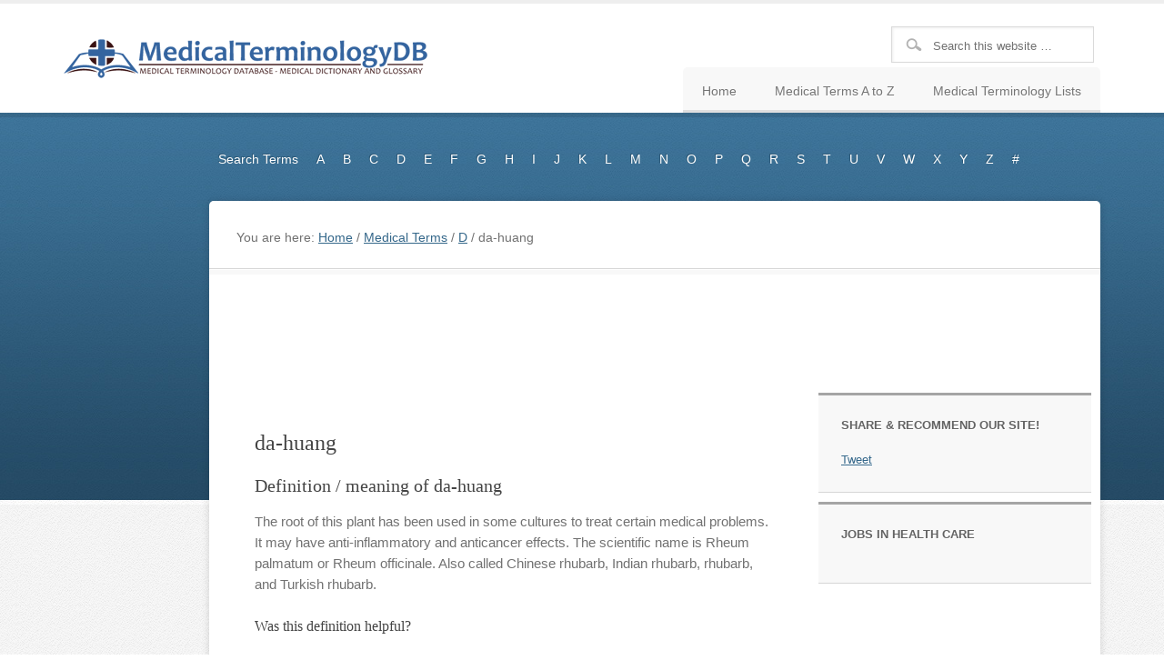

--- FILE ---
content_type: text/html; charset=UTF-8
request_url: https://www.medicalterminologydb.com/da-huang
body_size: 12202
content:
<!DOCTYPE html PUBLIC "-//W3C//DTD XHTML 1.0 Transitional//EN" "http://www.w3.org/TR/xhtml1/DTD/xhtml1-transitional.dtd"><html xmlns="http://www.w3.org/1999/xhtml" lang="en-US" xml:lang="en-US"><head profile="http://gmpg.org/xfn/11"><meta http-equiv="Content-Type" content="text/html; charset=UTF-8" /><meta name="viewport" content="width=device-width, initial-scale=1.0"/><title>da-huang — Medical Terminology DB</title><meta name='robots' content='max-image-preview:large' /><style>img:is([sizes="auto" i], [sizes^="auto," i]) { contain-intrinsic-size: 3000px 1500px }</style><link rel="alternate" type="application/rss+xml" title="Medical Terminology DB &raquo; Feed" href="https://www.medicalterminologydb.com/feed" /><link rel="alternate" type="application/rss+xml" title="Medical Terminology DB &raquo; Comments Feed" href="https://www.medicalterminologydb.com/comments/feed" /><link rel="alternate" type="application/rss+xml" title="Medical Terminology DB &raquo; da-huang Comments Feed" href="https://www.medicalterminologydb.com/da-huang/feed" /><link rel="canonical" href="https://www.medicalterminologydb.com/da-huang" /><style id="litespeed-ccss">/*<![CDATA[*/body,h1,h2,h3,h4,p,select{color:#717171;font-family:"Helvetica Neue",Arial,Helvetica,sans-serif;font-size:15px;line-height:1.5625;margin:0;padding:0;text-decoration:none}input[type=text]{-moz-box-shadow:1px 1px 3px #eee inset;-webkit-box-shadow:1px 1px 3px #eee inset;background-color:#fff;box-shadow:1px 1px 3px #eee inset;border:1px solid #dadada;color:#717171;font-family:"Helvetica Neue",Arial,Helvetica,sans-serif;font-size:13px;margin:0;padding:13px 15px 10px}li,ul{margin:0;padding:0}a,a:visited{color:#34678a;text-decoration:underline}.ads{text-align:center}.ads728x90{padding:15px 0}body{background:url(/wp-content/themes/education/images/bg.png)}#wrap{margin:0;padding:0}#header{background-color:#fff!important;background-position:center top!important;border-top:4px solid #eee;margin:0 auto;min-height:120px;width:100%}#header .wrap{margin:0 auto;width:1140px}#title-area{float:left;overflow:hidden;padding:27px 0 0;overflow:hidden;width:400px}#title{font-family:"Vollkorn",serif;font-size:28px;line-height:1;margin:0;text-transform:uppercase;white-space:nowrap}#title a{color:#444;padding:0;text-decoration:none}#description{color:#a7a7a7!important;font-size:16px;padding:0}#header .widget-area{float:right;min-height:95px;padding:25px 0 0 0;position:relative;width:740px}.header-image #title-area,.header-image #title{display:block;float:left;height:120px;overflow:hidden;padding:0;text-indent:-9999px;width:400px}.header-image #title a{display:block;height:50px;margin:35px 0;padding:0;background:url(/wp-content/themes/education/images/logo.png)no-repeat center center}.header-image #description{display:block;overflow:hidden}.menu-primary{clear:both;color:#fff;font-size:14px;margin:-15px 0 20px 160px;overflow:hidden;width:100%}#header .menu{-moz-border-radius-topleft:5px;-moz-border-radius-topright:5px;-webkit-border-top-left-radius:5px;-webkit-border-top-right-radius:5px;background:#f8f8f8;border-top-left-radius:5px;border-top-right-radius:5px;bottom:0;clear:both;color:#747474;float:right;font-size:14px;position:absolute;right:0;text-shadow:#fff 1px 1px}.menu-primary li,#header .menu li{float:left;list-style-type:none}.menu-primary a{color:#fff!important;display:block;padding:16px 10px 15px;position:relative;text-decoration:none;text-shadow:#2d5876 -1px -1px}#header .menu a{border-bottom:3px solid #dfdfdf;color:#747474;display:block;padding:16px 21px 10px;position:relative;text-decoration:none;text-shadow:#fff 1px 1px}#header .menu li li a:link,#header .menu li li a:visited{background:none;border-bottom:1px dotted #ddd;color:#747474!important;font-size:14px;padding:9px 8px 8px;position:relative;text-transform:none;text-shadow:none;width:168px}#header .menu li ul{-moz-box-shadow:0 0 6px rgb(0 0 0/.15);-webkit-box-shadow:0 0 6px rgb(0 0 0/.15);background:#fff;border:1px solid #dfdfdf;box-shadow:0 0 6px rgb(0 0 0/.15);height:auto;left:-9999px;padding:15px 20px 20px 20px;position:absolute;width:190px;z-index:9999}#header .menu li ul a{width:140px}#nav-select{display:none;text-align:center}#nav-select select{font-size:16px;clear:both;margin:-15px auto 20px;overflow:hidden;width:300px;max-width:90%}#inner{background:url(/wp-content/themes/education/images/bg-top.jpg)repeat-x top;padding:40px 0 20px;overflow:hidden}#inner .wrap{margin:0 auto;width:1140px}.breadcrumb{background:url(/wp-content/themes/education/images/separator.png)repeat-x bottom;font-size:14px;margin:0;padding:30px}#content-sidebar-wrap{-moz-border-radius:5px;-moz-box-shadow:0 0 8px 0 rgb(0 0 0/.15);-webkit-border-radius:5px;-webkit-box-shadow:0 0 8px 0 rgb(0 0 0/.15);background:#fff;border-radius:5px;box-shadow:0 0 8px 0 rgb(0 0 0/.15);float:left;position:relative;width:980px;z-index:999}.sidebar-content-sidebar #content-sidebar-wrap{float:right}#content{float:left;margin:50px;width:570px}.post{background:url(/wp-content/themes/education/images/separator.png)repeat-x bottom;margin:0 0 50px;padding:0 0 50px}.entry-content{overflow:hidden}.entry-content p{margin:0 0 25px}.clear{clear:both}h1,h2,h3,h4{color:#444;font-family:"Vollkorn",serif;font-weight:400;line-height:1.25;margin:0 0 15px}h1{font-size:24px;margin:0 0 20px}h2{font-family:"Vollkorn",serif;font-size:20px}h3{font-size:18px}h4{font-size:16px}.widget-area h4{color:#636363;font-family:"Helvetica Neue",Arial,Helvetica,sans-serif;font-size:13px;font-weight:700;text-shadow:#fff 1px 1px;text-transform:uppercase}.widget-area h4{margin:0 0 20px}.sidebar{display:inline;float:right;font-size:13px;margin:10px 10px 10px 0;text-shadow:#fff 1px 1px;width:300px}#sidebar-alt{-webkit-border-radius:5px;-webkit-box-shadow:0 0 8px 0 rgb(0 0 0/.15);-moz-border-radius:5px;-moz-box-shadow:0 0 8px 0 rgb(0 0 0/.15);background:#254c67 url(/wp-content/themes/education/images/bg-sidebar.jpg);border-radius:5px;box-shadow:0 0 8px 0 rgb(0 0 0/.15);color:#aec6d7;float:left;font-size:12px;margin:15px -5px 15px 0;position:relative;text-shadow:none;text-shadow:#0d1a23 -1px -1px;width:165px;z-index:0}#sidebar-alt .widget{background:none;border-bottom:2px solid #173041;border-top:1px solid #35556c;margin:0}#sidebar-alt .widget:first-child{border-top:none!important}#sidebar-alt .widget:last-child{border-bottom:none!important}.sidebar .widget{background-color:#f8f8f8;border-bottom:1px solid #d6d6d6;border-top:3px solid #a5a5a5;margin:0 0 10px;padding:25px}.sidebar #text-13{padding:0}input[type="submit"]{-moz-border-radius:5px;-moz-box-shadow:0 1px 3px rgb(0 0 0/.3);-webkit-border-radius:5px;-webkit-box-shadow:0 1px 3px rgb(0 0 0/.3);background:#2f5c7c url(/wp-content/themes/education/images/button-gradient.png)repeat-x;border:1px solid #264f6b;border-radius:5px;box-shadow:0 1px 3px rgb(0 0 0/.3);color:#fff!important;font-size:13px;font-weight:700;line-height:19px;padding:7px 12px 6px;text-decoration:none;text-shadow:1px 1px #23455c}#header .searchform{float:right;padding:0}.s{background:#fff url(/wp-content/themes/education/images/search-icon.png)no-repeat 15px 12px;padding:13px 15px 10px 45px!important;width:70%}.searchsubmit{display:none}#respond{margin:0 0 15px;overflow:hidden}@media only screen and (max-width:1200px){#header .wrap,#inner .wrap{max-width:960px}#header .widget-area{width:560px}#content-sidebar-wrap{width:800px}.menu-primary{margin:-15px 0 20px 60px}#content{margin:10px;width:470px}}@media only screen and (max-width:800px){#nav{display:none}#nav-select{display:block}body{width:100%;margin:0 auto}#sidebar-alt,.wrap,#content-sidebar-wrap,#header,#header .wrap,#header .widget-area,#inner,#inner .wrap,#nav .wrap,#sidebar-alt,#title-area,.header-image #title-area,.header-image #title{width:100%}#wrap{-moz-box-shadow:0 0 8px 0 rgb(0 0 0/.15);-webkit-box-shadow:0 0 8px 0 rgb(0 0 0/.15);box-shadow:0 0 8px 0 rgb(0 0 0/.15);margin:0 auto;width:95%}#inner{padding-bottom:0}#content{width:auto!important}.sidebar{margin:0 30px 30px;float:none}#sidebar-alt{margin:0!important}#description,#header .searchform,#title,#title-area{float:none;text-align:center}#header{height:auto!important}#header .menu{left:0;right:auto;width:100%}}@media only screen and (max-width:400px){.header-image #title a{background:url(/wp-content/themes/education/images/logo-sm.png)no-repeat center center}.breadcrumb{display:none}#sidebar-alt{margin:0!important}#header .widget{float:none}#header .widget-wrap{padding:10px}#header .menu{float:none;position:relative;width:100%}.menu-primary a{padding:11px 15px}.sidebar{margin:0 0 20px}h1{font-size:38px}h2{font-size:28px}h3{font-size:26px}h4{font-size:20px}.post{margin:0 0 25px;padding:0 0 25px}#content{margin:20px;width:90%!important}}ul{box-sizing:border-box}.entry-content{counter-reset:footnotes}:root{--wp--preset--font-size--normal:16px;--wp--preset--font-size--huge:42px}/*]]>*/</style><link rel="preload" data-asynced="1" data-optimized="2" as="style" onload="this.onload=null;this.rel='stylesheet'" href="https://www.medicalterminologydb.com/wp-content/litespeed/css/8f259a6caae42ed469d585c7d68e4532.css?ver=4795a" /><script data-optimized="1" type="litespeed/javascript" data-src="https://www.medicalterminologydb.com/wp-content/plugins/litespeed-cache/assets/js/css_async.min.js"></script> <style id='classic-theme-styles-inline-css' type='text/css'>/*! This file is auto-generated */
.wp-block-button__link{color:#fff;background-color:#32373c;border-radius:9999px;box-shadow:none;text-decoration:none;padding:calc(.667em + 2px) calc(1.333em + 2px);font-size:1.125em}.wp-block-file__button{background:#32373c;color:#fff;text-decoration:none}</style><style id='search-meter-recent-searches-style-inline-css' type='text/css'>.wp-block-search-meter-recent-searches>h2{margin-block-end:0;margin-block-start:0}.wp-block-search-meter-recent-searches>ul{list-style:none;padding-left:0}</style><style id='search-meter-popular-searches-style-inline-css' type='text/css'>.wp-block-search-meter-popular-searches>h2{margin-block-end:0;margin-block-start:0}.wp-block-search-meter-popular-searches>ul{list-style:none;padding-left:0}</style><style id='global-styles-inline-css' type='text/css'>/*<![CDATA[*/:root{--wp--preset--aspect-ratio--square: 1;--wp--preset--aspect-ratio--4-3: 4/3;--wp--preset--aspect-ratio--3-4: 3/4;--wp--preset--aspect-ratio--3-2: 3/2;--wp--preset--aspect-ratio--2-3: 2/3;--wp--preset--aspect-ratio--16-9: 16/9;--wp--preset--aspect-ratio--9-16: 9/16;--wp--preset--color--black: #000000;--wp--preset--color--cyan-bluish-gray: #abb8c3;--wp--preset--color--white: #ffffff;--wp--preset--color--pale-pink: #f78da7;--wp--preset--color--vivid-red: #cf2e2e;--wp--preset--color--luminous-vivid-orange: #ff6900;--wp--preset--color--luminous-vivid-amber: #fcb900;--wp--preset--color--light-green-cyan: #7bdcb5;--wp--preset--color--vivid-green-cyan: #00d084;--wp--preset--color--pale-cyan-blue: #8ed1fc;--wp--preset--color--vivid-cyan-blue: #0693e3;--wp--preset--color--vivid-purple: #9b51e0;--wp--preset--gradient--vivid-cyan-blue-to-vivid-purple: linear-gradient(135deg,rgba(6,147,227,1) 0%,rgb(155,81,224) 100%);--wp--preset--gradient--light-green-cyan-to-vivid-green-cyan: linear-gradient(135deg,rgb(122,220,180) 0%,rgb(0,208,130) 100%);--wp--preset--gradient--luminous-vivid-amber-to-luminous-vivid-orange: linear-gradient(135deg,rgba(252,185,0,1) 0%,rgba(255,105,0,1) 100%);--wp--preset--gradient--luminous-vivid-orange-to-vivid-red: linear-gradient(135deg,rgba(255,105,0,1) 0%,rgb(207,46,46) 100%);--wp--preset--gradient--very-light-gray-to-cyan-bluish-gray: linear-gradient(135deg,rgb(238,238,238) 0%,rgb(169,184,195) 100%);--wp--preset--gradient--cool-to-warm-spectrum: linear-gradient(135deg,rgb(74,234,220) 0%,rgb(151,120,209) 20%,rgb(207,42,186) 40%,rgb(238,44,130) 60%,rgb(251,105,98) 80%,rgb(254,248,76) 100%);--wp--preset--gradient--blush-light-purple: linear-gradient(135deg,rgb(255,206,236) 0%,rgb(152,150,240) 100%);--wp--preset--gradient--blush-bordeaux: linear-gradient(135deg,rgb(254,205,165) 0%,rgb(254,45,45) 50%,rgb(107,0,62) 100%);--wp--preset--gradient--luminous-dusk: linear-gradient(135deg,rgb(255,203,112) 0%,rgb(199,81,192) 50%,rgb(65,88,208) 100%);--wp--preset--gradient--pale-ocean: linear-gradient(135deg,rgb(255,245,203) 0%,rgb(182,227,212) 50%,rgb(51,167,181) 100%);--wp--preset--gradient--electric-grass: linear-gradient(135deg,rgb(202,248,128) 0%,rgb(113,206,126) 100%);--wp--preset--gradient--midnight: linear-gradient(135deg,rgb(2,3,129) 0%,rgb(40,116,252) 100%);--wp--preset--font-size--small: 13px;--wp--preset--font-size--medium: 20px;--wp--preset--font-size--large: 36px;--wp--preset--font-size--x-large: 42px;--wp--preset--spacing--20: 0.44rem;--wp--preset--spacing--30: 0.67rem;--wp--preset--spacing--40: 1rem;--wp--preset--spacing--50: 1.5rem;--wp--preset--spacing--60: 2.25rem;--wp--preset--spacing--70: 3.38rem;--wp--preset--spacing--80: 5.06rem;--wp--preset--shadow--natural: 6px 6px 9px rgba(0, 0, 0, 0.2);--wp--preset--shadow--deep: 12px 12px 50px rgba(0, 0, 0, 0.4);--wp--preset--shadow--sharp: 6px 6px 0px rgba(0, 0, 0, 0.2);--wp--preset--shadow--outlined: 6px 6px 0px -3px rgba(255, 255, 255, 1), 6px 6px rgba(0, 0, 0, 1);--wp--preset--shadow--crisp: 6px 6px 0px rgba(0, 0, 0, 1);}:where(.is-layout-flex){gap: 0.5em;}:where(.is-layout-grid){gap: 0.5em;}body .is-layout-flex{display: flex;}.is-layout-flex{flex-wrap: wrap;align-items: center;}.is-layout-flex > :is(*, div){margin: 0;}body .is-layout-grid{display: grid;}.is-layout-grid > :is(*, div){margin: 0;}:where(.wp-block-columns.is-layout-flex){gap: 2em;}:where(.wp-block-columns.is-layout-grid){gap: 2em;}:where(.wp-block-post-template.is-layout-flex){gap: 1.25em;}:where(.wp-block-post-template.is-layout-grid){gap: 1.25em;}.has-black-color{color: var(--wp--preset--color--black) !important;}.has-cyan-bluish-gray-color{color: var(--wp--preset--color--cyan-bluish-gray) !important;}.has-white-color{color: var(--wp--preset--color--white) !important;}.has-pale-pink-color{color: var(--wp--preset--color--pale-pink) !important;}.has-vivid-red-color{color: var(--wp--preset--color--vivid-red) !important;}.has-luminous-vivid-orange-color{color: var(--wp--preset--color--luminous-vivid-orange) !important;}.has-luminous-vivid-amber-color{color: var(--wp--preset--color--luminous-vivid-amber) !important;}.has-light-green-cyan-color{color: var(--wp--preset--color--light-green-cyan) !important;}.has-vivid-green-cyan-color{color: var(--wp--preset--color--vivid-green-cyan) !important;}.has-pale-cyan-blue-color{color: var(--wp--preset--color--pale-cyan-blue) !important;}.has-vivid-cyan-blue-color{color: var(--wp--preset--color--vivid-cyan-blue) !important;}.has-vivid-purple-color{color: var(--wp--preset--color--vivid-purple) !important;}.has-black-background-color{background-color: var(--wp--preset--color--black) !important;}.has-cyan-bluish-gray-background-color{background-color: var(--wp--preset--color--cyan-bluish-gray) !important;}.has-white-background-color{background-color: var(--wp--preset--color--white) !important;}.has-pale-pink-background-color{background-color: var(--wp--preset--color--pale-pink) !important;}.has-vivid-red-background-color{background-color: var(--wp--preset--color--vivid-red) !important;}.has-luminous-vivid-orange-background-color{background-color: var(--wp--preset--color--luminous-vivid-orange) !important;}.has-luminous-vivid-amber-background-color{background-color: var(--wp--preset--color--luminous-vivid-amber) !important;}.has-light-green-cyan-background-color{background-color: var(--wp--preset--color--light-green-cyan) !important;}.has-vivid-green-cyan-background-color{background-color: var(--wp--preset--color--vivid-green-cyan) !important;}.has-pale-cyan-blue-background-color{background-color: var(--wp--preset--color--pale-cyan-blue) !important;}.has-vivid-cyan-blue-background-color{background-color: var(--wp--preset--color--vivid-cyan-blue) !important;}.has-vivid-purple-background-color{background-color: var(--wp--preset--color--vivid-purple) !important;}.has-black-border-color{border-color: var(--wp--preset--color--black) !important;}.has-cyan-bluish-gray-border-color{border-color: var(--wp--preset--color--cyan-bluish-gray) !important;}.has-white-border-color{border-color: var(--wp--preset--color--white) !important;}.has-pale-pink-border-color{border-color: var(--wp--preset--color--pale-pink) !important;}.has-vivid-red-border-color{border-color: var(--wp--preset--color--vivid-red) !important;}.has-luminous-vivid-orange-border-color{border-color: var(--wp--preset--color--luminous-vivid-orange) !important;}.has-luminous-vivid-amber-border-color{border-color: var(--wp--preset--color--luminous-vivid-amber) !important;}.has-light-green-cyan-border-color{border-color: var(--wp--preset--color--light-green-cyan) !important;}.has-vivid-green-cyan-border-color{border-color: var(--wp--preset--color--vivid-green-cyan) !important;}.has-pale-cyan-blue-border-color{border-color: var(--wp--preset--color--pale-cyan-blue) !important;}.has-vivid-cyan-blue-border-color{border-color: var(--wp--preset--color--vivid-cyan-blue) !important;}.has-vivid-purple-border-color{border-color: var(--wp--preset--color--vivid-purple) !important;}.has-vivid-cyan-blue-to-vivid-purple-gradient-background{background: var(--wp--preset--gradient--vivid-cyan-blue-to-vivid-purple) !important;}.has-light-green-cyan-to-vivid-green-cyan-gradient-background{background: var(--wp--preset--gradient--light-green-cyan-to-vivid-green-cyan) !important;}.has-luminous-vivid-amber-to-luminous-vivid-orange-gradient-background{background: var(--wp--preset--gradient--luminous-vivid-amber-to-luminous-vivid-orange) !important;}.has-luminous-vivid-orange-to-vivid-red-gradient-background{background: var(--wp--preset--gradient--luminous-vivid-orange-to-vivid-red) !important;}.has-very-light-gray-to-cyan-bluish-gray-gradient-background{background: var(--wp--preset--gradient--very-light-gray-to-cyan-bluish-gray) !important;}.has-cool-to-warm-spectrum-gradient-background{background: var(--wp--preset--gradient--cool-to-warm-spectrum) !important;}.has-blush-light-purple-gradient-background{background: var(--wp--preset--gradient--blush-light-purple) !important;}.has-blush-bordeaux-gradient-background{background: var(--wp--preset--gradient--blush-bordeaux) !important;}.has-luminous-dusk-gradient-background{background: var(--wp--preset--gradient--luminous-dusk) !important;}.has-pale-ocean-gradient-background{background: var(--wp--preset--gradient--pale-ocean) !important;}.has-electric-grass-gradient-background{background: var(--wp--preset--gradient--electric-grass) !important;}.has-midnight-gradient-background{background: var(--wp--preset--gradient--midnight) !important;}.has-small-font-size{font-size: var(--wp--preset--font-size--small) !important;}.has-medium-font-size{font-size: var(--wp--preset--font-size--medium) !important;}.has-large-font-size{font-size: var(--wp--preset--font-size--large) !important;}.has-x-large-font-size{font-size: var(--wp--preset--font-size--x-large) !important;}
:where(.wp-block-post-template.is-layout-flex){gap: 1.25em;}:where(.wp-block-post-template.is-layout-grid){gap: 1.25em;}
:where(.wp-block-columns.is-layout-flex){gap: 2em;}:where(.wp-block-columns.is-layout-grid){gap: 2em;}
:root :where(.wp-block-pullquote){font-size: 1.5em;line-height: 1.6;}/*]]>*/</style><!--[if lt IE 9]> <script type="text/javascript" src="https://www.medicalterminologydb.com/wp-content/themes/genesis/lib/js/html5shiv.min.js" id="html5shiv-js"></script> <![endif]--> <script type="litespeed/javascript" data-src="https://www.medicalterminologydb.com/wp-includes/js/jquery/jquery.min.js" id="jquery-core-js"></script> <link rel="https://api.w.org/" href="https://www.medicalterminologydb.com/wp-json/" /><link rel="alternate" title="JSON" type="application/json" href="https://www.medicalterminologydb.com/wp-json/wp/v2/posts/5169" /><link rel="EditURI" type="application/rsd+xml" title="RSD" href="https://www.medicalterminologydb.com/xmlrpc.php?rsd" /><link rel="alternate" title="oEmbed (JSON)" type="application/json+oembed" href="https://www.medicalterminologydb.com/wp-json/oembed/1.0/embed?url=https%3A%2F%2Fwww.medicalterminologydb.com%2Fda-huang" /><link rel="alternate" title="oEmbed (XML)" type="text/xml+oembed" href="https://www.medicalterminologydb.com/wp-json/oembed/1.0/embed?url=https%3A%2F%2Fwww.medicalterminologydb.com%2Fda-huang&#038;format=xml" /> <script type="litespeed/javascript">window._se_plugin_version='8.1.9'</script> <link rel="icon" href="https://www.medicalterminologydb.com/wp-content/themes/education/images/favicon.ico" />
 <script type="litespeed/javascript" data-src="https://www.googletagmanager.com/gtag/js?id=UA-6083907-2"></script> <script type="litespeed/javascript">window.dataLayer=window.dataLayer||[];function gtag(){dataLayer.push(arguments)}
gtag('js',new Date());gtag('config','UA-6083907-2')</script> <script data-ad-client="ca-pub-1178637332344593" type="litespeed/javascript" data-src="https://pagead2.googlesyndication.com/pagead/js/adsbygoogle.js"></script></head><body data-rsssl=1 class="wp-singular post-template-default single single-post postid-5169 single-format-standard wp-theme-genesis wp-child-theme-education header-image sidebar-content-sidebar"><div id="wrap"><div id="header"><div class="wrap"><div id="title-area"><p id="title"><a href="https://www.medicalterminologydb.com/">Medical Terminology DB</a></p><p id="description">Medical Terms &amp; Definitions Glossary</p></div><div class="widget-area header-widget-area"><div id="search-2" class="widget widget_search"><div class="widget-wrap"><form method="get" class="searchform search-form" action="https://www.medicalterminologydb.com/" role="search" ><input type="text" value="Search this website &#x02026;" name="s" class="s search-input" onfocus="if ('Search this website &#x2026;' === this.value) {this.value = '';}" onblur="if ('' === this.value) {this.value = 'Search this website &#x2026;';}" /><input type="submit" class="searchsubmit search-submit" value="Search" /></form></div></div><div id="nav_menu-2" class="widget widget_nav_menu"><div class="widget-wrap"><div class="menu-mainnav-container"><ul id="menu-mainnav" class="menu genesis-nav-menu"><li id="menu-item-9" class="menu-item menu-item-type-custom menu-item-object-custom menu-item-home menu-item-9"><a href="https://www.medicalterminologydb.com/"><span itemprop="name">Home</span></a></li><li id="menu-item-3257" class="menu-item menu-item-type-post_type menu-item-object-page menu-item-3257"><a href="https://www.medicalterminologydb.com/medical-terms"><span itemprop="name">Medical Terms A to Z</span></a></li><li id="menu-item-3250" class="menu-item menu-item-type-custom menu-item-object-custom menu-item-has-children menu-item-3250"><a href="#"><span itemprop="name">Medical Terminology Lists</span></a><ul class="sub-menu"><li id="menu-item-11208" class="menu-item menu-item-type-post_type menu-item-object-page menu-item-11208"><a href="https://www.medicalterminologydb.com/cancer-dictionary"><span itemprop="name">Cancer Dictionary</span></a></li><li id="menu-item-11209" class="menu-item menu-item-type-post_type menu-item-object-page menu-item-11209"><a href="https://www.medicalterminologydb.com/drug-dictionary"><span itemprop="name">Drug Dictionary</span></a></li><li id="menu-item-11207" class="menu-item menu-item-type-post_type menu-item-object-page menu-item-11207"><a href="https://www.medicalterminologydb.com/medical-conditions"><span itemprop="name">Medical Conditions</span></a></li><li id="menu-item-11206" class="menu-item menu-item-type-post_type menu-item-object-page menu-item-11206"><a href="https://www.medicalterminologydb.com/statistical-terms-glossary"><span itemprop="name">Statistical Terms</span></a></li></ul></li></ul></div></div></div></div></div></div><div id="inner"><div class="wrap"><div id="nav"><div class="wrap"><ul id="menu-subnav" class="menu genesis-nav-menu menu-primary"><li id="menu-item-3248" class="menu-item menu-item-type-post_type menu-item-object-page menu-item-3248"><a href="https://www.medicalterminologydb.com/search" title="Search the Medical Terminology DB">Search Terms</a></li><li id="menu-item-3133" class="menu-item menu-item-type-post_type menu-item-object-page menu-item-3133"><a href="https://www.medicalterminologydb.com/medical-terms/a" title="Medical Terms starting with A">A</a></li><li id="menu-item-3148" class="menu-item menu-item-type-post_type menu-item-object-page menu-item-3148"><a href="https://www.medicalterminologydb.com/medical-terms/b" title="Medical Terms starting with B">B</a></li><li id="menu-item-3149" class="menu-item menu-item-type-post_type menu-item-object-page menu-item-3149"><a href="https://www.medicalterminologydb.com/medical-terms/c" title="Medical Terms starting with C">C</a></li><li id="menu-item-3150" class="menu-item menu-item-type-post_type menu-item-object-page menu-item-3150"><a href="https://www.medicalterminologydb.com/medical-terms/d" title="Medical Terms starting with D">D</a></li><li id="menu-item-3215" class="menu-item menu-item-type-post_type menu-item-object-page menu-item-3215"><a href="https://www.medicalterminologydb.com/medical-terms/e" title="Medical Terms starting with E">E</a></li><li id="menu-item-3216" class="menu-item menu-item-type-post_type menu-item-object-page menu-item-3216"><a href="https://www.medicalterminologydb.com/medical-terms/f" title="Medical Terms starting with F">F</a></li><li id="menu-item-3217" class="menu-item menu-item-type-post_type menu-item-object-page menu-item-3217"><a href="https://www.medicalterminologydb.com/medical-terms/g" title="Medical Terms starting with G">G</a></li><li id="menu-item-3218" class="menu-item menu-item-type-post_type menu-item-object-page menu-item-3218"><a href="https://www.medicalterminologydb.com/medical-terms/h" title="Medical Terms starting with H">H</a></li><li id="menu-item-3219" class="menu-item menu-item-type-post_type menu-item-object-page menu-item-3219"><a href="https://www.medicalterminologydb.com/medical-terms/i" title="Medical Terms starting with I">I</a></li><li id="menu-item-3220" class="menu-item menu-item-type-post_type menu-item-object-page menu-item-3220"><a href="https://www.medicalterminologydb.com/medical-terms/j" title="Medical Terms starting with J">J</a></li><li id="menu-item-3221" class="menu-item menu-item-type-post_type menu-item-object-page menu-item-3221"><a href="https://www.medicalterminologydb.com/medical-terms/k" title="Medical Terms starting with K">K</a></li><li id="menu-item-3222" class="menu-item menu-item-type-post_type menu-item-object-page menu-item-3222"><a href="https://www.medicalterminologydb.com/medical-terms/l" title="Medical Terms starting with L">L</a></li><li id="menu-item-3223" class="menu-item menu-item-type-post_type menu-item-object-page menu-item-3223"><a href="https://www.medicalterminologydb.com/medical-terms/m" title="Medical Terms starting with M">M</a></li><li id="menu-item-3224" class="menu-item menu-item-type-post_type menu-item-object-page menu-item-3224"><a href="https://www.medicalterminologydb.com/medical-terms/n" title="Medical Terms starting with N">N</a></li><li id="menu-item-3225" class="menu-item menu-item-type-post_type menu-item-object-page menu-item-3225"><a href="https://www.medicalterminologydb.com/medical-terms/o" title="Medical Terms starting with O">O</a></li><li id="menu-item-3226" class="menu-item menu-item-type-post_type menu-item-object-page menu-item-3226"><a href="https://www.medicalterminologydb.com/medical-terms/p" title="Medical Terms starting with P">P</a></li><li id="menu-item-3227" class="menu-item menu-item-type-post_type menu-item-object-page menu-item-3227"><a href="https://www.medicalterminologydb.com/medical-terms/q" title="Medical Terms starting with Q">Q</a></li><li id="menu-item-3228" class="menu-item menu-item-type-post_type menu-item-object-page menu-item-3228"><a href="https://www.medicalterminologydb.com/medical-terms/r" title="Medical Terms starting with R">R</a></li><li id="menu-item-3229" class="menu-item menu-item-type-post_type menu-item-object-page menu-item-3229"><a href="https://www.medicalterminologydb.com/medical-terms/s" title="Medical Terms starting with S">S</a></li><li id="menu-item-3230" class="menu-item menu-item-type-post_type menu-item-object-page menu-item-3230"><a href="https://www.medicalterminologydb.com/medical-terms/t" title="Medical Terms starting with T">T</a></li><li id="menu-item-3231" class="menu-item menu-item-type-post_type menu-item-object-page menu-item-3231"><a href="https://www.medicalterminologydb.com/medical-terms/u">U</a></li><li id="menu-item-3232" class="menu-item menu-item-type-post_type menu-item-object-page menu-item-3232"><a href="https://www.medicalterminologydb.com/medical-terms/v" title="Medical Terms starting with V">V</a></li><li id="menu-item-3233" class="menu-item menu-item-type-post_type menu-item-object-page menu-item-3233"><a href="https://www.medicalterminologydb.com/medical-terms/w" title="Medical Terms starting with W">W</a></li><li id="menu-item-3234" class="menu-item menu-item-type-post_type menu-item-object-page menu-item-3234"><a href="https://www.medicalterminologydb.com/medical-terms/x" title="Medical Terms starting with X">X</a></li><li id="menu-item-3235" class="menu-item menu-item-type-post_type menu-item-object-page menu-item-3235"><a href="https://www.medicalterminologydb.com/medical-terms/y" title="Medical Terms starting with Y">Y</a></li><li id="menu-item-3236" class="menu-item menu-item-type-post_type menu-item-object-page menu-item-3236"><a href="https://www.medicalterminologydb.com/medical-terms/z" title="Medical Terms starting with Z">Z</a></li><li id="menu-item-3239" class="menu-item menu-item-type-taxonomy menu-item-object-category menu-item-3239"><a href="https://www.medicalterminologydb.com/topics/medical-terms/numeric">#</a></li></ul></div></div><div id="nav-select"><div class="wrap">			<select id="menu-select-menu" class="select-menu"><option value="">Go To Page:</option><option value="https://www.medicalterminologydb.com/search">Search Terms</option><option value="https://www.medicalterminologydb.com/medical-terms/a">A</option><option value="https://www.medicalterminologydb.com/medical-terms/b">B</option><option value="https://www.medicalterminologydb.com/medical-terms/c">C</option><option value="https://www.medicalterminologydb.com/medical-terms/d">D</option><option value="https://www.medicalterminologydb.com/medical-terms/e">E</option><option value="https://www.medicalterminologydb.com/medical-terms/f">F</option><option value="https://www.medicalterminologydb.com/medical-terms/g">G</option><option value="https://www.medicalterminologydb.com/medical-terms/h">H</option><option value="https://www.medicalterminologydb.com/medical-terms/i">I</option><option value="https://www.medicalterminologydb.com/medical-terms/j">J</option><option value="https://www.medicalterminologydb.com/medical-terms/k">K</option><option value="https://www.medicalterminologydb.com/medical-terms/l">L</option><option value="https://www.medicalterminologydb.com/medical-terms/m">M</option><option value="https://www.medicalterminologydb.com/medical-terms/n">N</option><option value="https://www.medicalterminologydb.com/medical-terms/o">O</option><option value="https://www.medicalterminologydb.com/medical-terms/p">P</option><option value="https://www.medicalterminologydb.com/medical-terms/q">Q</option><option value="https://www.medicalterminologydb.com/medical-terms/r">R</option><option value="https://www.medicalterminologydb.com/medical-terms/s">S</option><option value="https://www.medicalterminologydb.com/medical-terms/t">T</option><option value="https://www.medicalterminologydb.com/medical-terms/u">U</option><option value="https://www.medicalterminologydb.com/medical-terms/v">V</option><option value="https://www.medicalterminologydb.com/medical-terms/w">W</option><option value="https://www.medicalterminologydb.com/medical-terms/x">X</option><option value="https://www.medicalterminologydb.com/medical-terms/y">Y</option><option value="https://www.medicalterminologydb.com/medical-terms/z">Z</option><option value="https://www.medicalterminologydb.com/topics/medical-terms/numeric">#</option>
</select></div></div><div id="content-sidebar-wrap"><div class="breadcrumb">You are here: <a href="https://www.medicalterminologydb.com/"><span class="breadcrumb-link-text-wrap" itemprop="name">Home</span></a> <span aria-label="breadcrumb separator">/</span> <a href="https://www.medicalterminologydb.com/topics/medical-terms"><span class="breadcrumb-link-text-wrap" itemprop="name">Medical Terms</span></a> <span aria-label="breadcrumb separator">/</span> <a href="https://www.medicalterminologydb.com/topics/medical-terms/d"><span class="breadcrumb-link-text-wrap" itemprop="name">D</span></a> <span aria-label="breadcrumb separator">/</span> da-huang</div><div class="ads ads728x90"> <script type="text/javascript">/*<![CDATA[*/google_ad_client = "pub-1178637332344593";
width = document.documentElement.clientWidth;

google_ad_slot = "3824156151";
google_ad_width = 970;
google_ad_height = 90;

if(width<=1200){
	google_ad_slot = "1845768677";
	google_ad_width = 728;
	google_ad_height = 90;
}
if(width<=768){
	google_ad_slot = "6777622552";
	google_ad_width = 468;
	google_ad_height = 60;
}
if(width<=550){
	google_ad_slot = "8254355758";
	google_ad_width = 234;
	google_ad_height = 60;
}/*]]>*/</script> <script
src="https://pagead2.googlesyndication.com/pagead/show_ads.js"></script> </div><div id="content" class="hfeed"><div class="post-5169 post type-post status-publish format-standard hentry category-d category-medical-terms tag-cancer-dictionary entry"><h1 class="entry-title">da-huang</h1><h2 class="deftitle">Definition / meaning of <span>da-huang</span></h2><div class="entry-content"><p>The root of this plant has been used in some cultures to treat certain medical problems. It may have anti-inflammatory and anticancer effects. The scientific name is Rheum palmatum or Rheum officinale. Also called Chinese rhubarb, Indian rhubarb, rhubarb,  and Turkish rhubarb.</p></div><div class="term-info-box"><div class="info-box"><div class="social-box"><h4>Was this definition helpful?</h4>
<span style="display:block;font-weight:bold;">Bookmark, Share &amp; Be Social</span></div><div class="meta-box"><h4>Listed under:</h4><ul><li><a href="https://www.medicalterminologydb.com/tag/cancer-dictionary" rel="tag">Cancer Dictionary</a></li></ul></div><div class="related-box"></div><div class="clear"></div><div class="search-more"><h4>Find More About 'da-huang'</h4><form action="https://www.medicalterminologydb.com/search-results" id="cse-search-box"><div>
<input type="hidden" name="cx" value="partner-pub-1178637332344593:xtjwq7-oif8" /><input type="hidden" name="cof" value="FORID:10" /><input type="hidden" name="ie" value="ISO-8859-1" />
<input type="text" name="q" size="50" value="da-huang" />
<input type="submit" name="sa" value="Search" /></div></form> <script type="litespeed/javascript" data-src="https://www.google.com/cse/brand?form=cse-search-box&amp;lang=en"></script> </div><div class="source-box"><h4>Source(s):</h4>The Web site of the National Cancer Institute (http://www.cancer.gov/)</div></div><div class="clear"></div></div></div><div id="respond" class="comment-respond"><h3 id="reply-title" class="comment-reply-title">Leave a Comment <small><a rel="nofollow" id="cancel-comment-reply-link" href="/da-huang#respond" style="display:none;">Cancel reply</a></small></h3><p class="must-log-in">You must be <a href="https://www.medicalterminologydb.com/wp-login.php?redirect_to=https%3A%2F%2Fwww.medicalterminologydb.com%2Fda-huang">logged in</a> to post a comment.</p></div></div><div id="sidebar" class="sidebar widget-area"><div id="text-14" class="widget widget_text"><div class="widget-wrap"><h4 class="widget-title widgettitle">Share &#038; Recommend Our Site!</h4><div class="textwidget"><div class="g-plusone" data-annotation="inline" data-width="250" data-href="https://www.medicalterminologydb.com/"></div><div class="fb-like" data-href="https://www.medicalterminologydb.com/" data-send="true" data-width="250" data-show-faces="true"></div><a href="https://twitter.com/share" class="twitter-share-button" data-url="https://www.medicalterminologydb.com/">Tweet</a></div></div></div><div id="text-17" class="widget widget_text"><div class="widget-wrap"><h4 class="widget-title widgettitle">Jobs in Health Care</h4><div class="textwidget"><script type="litespeed/javascript">var simplyhired_widget={};simplyhired_widget.publisher=92907;simplyhired_widget.id=18150;simplyhired_widget.channels='';simplyhired_widget.keywords='health care OR medical';simplyhired_widget.location='';simplyhired_widget.ad_type='1';simplyhired_widget.num_jobs='7';simplyhired_widget.stylesheet='';simplyhired_widget.width='100%';simplyhired_widget.color_title='#0066cc';simplyhired_widget.color_location='#00a99c';simplyhired_widget.color_company='#000000';simplyhired_widget.header='Health Care / Medical Jobs';simplyhired_widget.searchbox='off'</script> <script type="litespeed/javascript" data-src="//ads.simplyhired.com/static/2b311e7d4ecfe5e9a3dbdf7e2d89493a967edad9/js/partner/widget-render.js"></script> <div id="simplyhired_job_widget"></div></div></div></div></div></div><div id="sidebar-alt" class="sidebar widget-area"><div id="text-13" class="widget widget_text"><div class="widget-wrap"><div class="textwidget"><div></div></div></div></div></div></div></div><div id="footer" class="footer"><div class="wrap"><div class="gototop"><p><a href="#wrap" rel="nofollow">Return to top of page</a></p></div><div class="creds"><p><p>Medical Terminology DB &middot;  Copyright &copy; 2025 &middot; <a href="https://www.medicalterminologydb.com/privacy">Privacy</a> &middot; <a href="https://www.medicalterminologydb.com/terms-of-use">Terms of Use</a> &middot; <a href="https://www.medicalterminologydb.com/disclaimer">Disclaimer</a> &middot; <a href="https://www.medicalterminologydb.com/sitemap.xml">XML Sitemap</a></p></p></div></div></div></div><script type="speculationrules">{"prefetch":[{"source":"document","where":{"and":[{"href_matches":"\/*"},{"not":{"href_matches":["\/wp-*.php","\/wp-admin\/*","\/wp-content\/uploads\/*","\/wp-content\/*","\/wp-content\/plugins\/*","\/wp-content\/themes\/education\/*","\/wp-content\/themes\/genesis\/*","\/*\\?(.+)"]}},{"not":{"selector_matches":"a[rel~=\"nofollow\"]"}},{"not":{"selector_matches":".no-prefetch, .no-prefetch a"}}]},"eagerness":"conservative"}]}</script> <script type="litespeed/javascript" data-src="https://www.google.com/recaptcha/api.js?render=6LcOv18qAAAAAFLuV6kkmrtLoK_JbiVm8qlTabC_&amp;ver=3.0" id="google-recaptcha-js"></script> <script id="wpcf7-recaptcha-js-before" type="litespeed/javascript">var wpcf7_recaptcha={"sitekey":"6LcOv18qAAAAAFLuV6kkmrtLoK_JbiVm8qlTabC_","actions":{"homepage":"homepage","contactform":"contactform"}}</script> <script data-no-optimize="1">/*<![CDATA[*/window.lazyLoadOptions=Object.assign({},{threshold:300},window.lazyLoadOptions||{});!function(t,e){"object"==typeof exports&&"undefined"!=typeof module?module.exports=e():"function"==typeof define&&define.amd?define(e):(t="undefined"!=typeof globalThis?globalThis:t||self).LazyLoad=e()}(this,function(){"use strict";function e(){return(e=Object.assign||function(t){for(var e=1;e<arguments.length;e++){var n,a=arguments[e];for(n in a)Object.prototype.hasOwnProperty.call(a,n)&&(t[n]=a[n])}return t}).apply(this,arguments)}function o(t){return e({},at,t)}function l(t,e){return t.getAttribute(gt+e)}function c(t){return l(t,vt)}function s(t,e){return function(t,e,n){e=gt+e;null!==n?t.setAttribute(e,n):t.removeAttribute(e)}(t,vt,e)}function i(t){return s(t,null),0}function r(t){return null===c(t)}function u(t){return c(t)===_t}function d(t,e,n,a){t&&(void 0===a?void 0===n?t(e):t(e,n):t(e,n,a))}function f(t,e){et?t.classList.add(e):t.className+=(t.className?" ":"")+e}function _(t,e){et?t.classList.remove(e):t.className=t.className.replace(new RegExp("(^|\\s+)"+e+"(\\s+|$)")," ").replace(/^\s+/,"").replace(/\s+$/,"")}function g(t){return t.llTempImage}function v(t,e){!e||(e=e._observer)&&e.unobserve(t)}function b(t,e){t&&(t.loadingCount+=e)}function p(t,e){t&&(t.toLoadCount=e)}function n(t){for(var e,n=[],a=0;e=t.children[a];a+=1)"SOURCE"===e.tagName&&n.push(e);return n}function h(t,e){(t=t.parentNode)&&"PICTURE"===t.tagName&&n(t).forEach(e)}function a(t,e){n(t).forEach(e)}function m(t){return!!t[lt]}function E(t){return t[lt]}function I(t){return delete t[lt]}function y(e,t){var n;m(e)||(n={},t.forEach(function(t){n[t]=e.getAttribute(t)}),e[lt]=n)}function L(a,t){var o;m(a)&&(o=E(a),t.forEach(function(t){var e,n;e=a,(t=o[n=t])?e.setAttribute(n,t):e.removeAttribute(n)}))}function k(t,e,n){f(t,e.class_loading),s(t,st),n&&(b(n,1),d(e.callback_loading,t,n))}function A(t,e,n){n&&t.setAttribute(e,n)}function O(t,e){A(t,rt,l(t,e.data_sizes)),A(t,it,l(t,e.data_srcset)),A(t,ot,l(t,e.data_src))}function w(t,e,n){var a=l(t,e.data_bg_multi),o=l(t,e.data_bg_multi_hidpi);(a=nt&&o?o:a)&&(t.style.backgroundImage=a,n=n,f(t=t,(e=e).class_applied),s(t,dt),n&&(e.unobserve_completed&&v(t,e),d(e.callback_applied,t,n)))}function x(t,e){!e||0<e.loadingCount||0<e.toLoadCount||d(t.callback_finish,e)}function M(t,e,n){t.addEventListener(e,n),t.llEvLisnrs[e]=n}function N(t){return!!t.llEvLisnrs}function z(t){if(N(t)){var e,n,a=t.llEvLisnrs;for(e in a){var o=a[e];n=e,o=o,t.removeEventListener(n,o)}delete t.llEvLisnrs}}function C(t,e,n){var a;delete t.llTempImage,b(n,-1),(a=n)&&--a.toLoadCount,_(t,e.class_loading),e.unobserve_completed&&v(t,n)}function R(i,r,c){var l=g(i)||i;N(l)||function(t,e,n){N(t)||(t.llEvLisnrs={});var a="VIDEO"===t.tagName?"loadeddata":"load";M(t,a,e),M(t,"error",n)}(l,function(t){var e,n,a,o;n=r,a=c,o=u(e=i),C(e,n,a),f(e,n.class_loaded),s(e,ut),d(n.callback_loaded,e,a),o||x(n,a),z(l)},function(t){var e,n,a,o;n=r,a=c,o=u(e=i),C(e,n,a),f(e,n.class_error),s(e,ft),d(n.callback_error,e,a),o||x(n,a),z(l)})}function T(t,e,n){var a,o,i,r,c;t.llTempImage=document.createElement("IMG"),R(t,e,n),m(c=t)||(c[lt]={backgroundImage:c.style.backgroundImage}),i=n,r=l(a=t,(o=e).data_bg),c=l(a,o.data_bg_hidpi),(r=nt&&c?c:r)&&(a.style.backgroundImage='url("'.concat(r,'")'),g(a).setAttribute(ot,r),k(a,o,i)),w(t,e,n)}function G(t,e,n){var a;R(t,e,n),a=e,e=n,(t=Et[(n=t).tagName])&&(t(n,a),k(n,a,e))}function D(t,e,n){var a;a=t,(-1<It.indexOf(a.tagName)?G:T)(t,e,n)}function S(t,e,n){var a;t.setAttribute("loading","lazy"),R(t,e,n),a=e,(e=Et[(n=t).tagName])&&e(n,a),s(t,_t)}function V(t){t.removeAttribute(ot),t.removeAttribute(it),t.removeAttribute(rt)}function j(t){h(t,function(t){L(t,mt)}),L(t,mt)}function F(t){var e;(e=yt[t.tagName])?e(t):m(e=t)&&(t=E(e),e.style.backgroundImage=t.backgroundImage)}function P(t,e){var n;F(t),n=e,r(e=t)||u(e)||(_(e,n.class_entered),_(e,n.class_exited),_(e,n.class_applied),_(e,n.class_loading),_(e,n.class_loaded),_(e,n.class_error)),i(t),I(t)}function U(t,e,n,a){var o;n.cancel_on_exit&&(c(t)!==st||"IMG"===t.tagName&&(z(t),h(o=t,function(t){V(t)}),V(o),j(t),_(t,n.class_loading),b(a,-1),i(t),d(n.callback_cancel,t,e,a)))}function $(t,e,n,a){var o,i,r=(i=t,0<=bt.indexOf(c(i)));s(t,"entered"),f(t,n.class_entered),_(t,n.class_exited),o=t,i=a,n.unobserve_entered&&v(o,i),d(n.callback_enter,t,e,a),r||D(t,n,a)}function q(t){return t.use_native&&"loading"in HTMLImageElement.prototype}function H(t,o,i){t.forEach(function(t){return(a=t).isIntersecting||0<a.intersectionRatio?$(t.target,t,o,i):(e=t.target,n=t,a=o,t=i,void(r(e)||(f(e,a.class_exited),U(e,n,a,t),d(a.callback_exit,e,n,t))));var e,n,a})}function B(e,n){var t;tt&&!q(e)&&(n._observer=new IntersectionObserver(function(t){H(t,e,n)},{root:(t=e).container===document?null:t.container,rootMargin:t.thresholds||t.threshold+"px"}))}function J(t){return Array.prototype.slice.call(t)}function K(t){return t.container.querySelectorAll(t.elements_selector)}function Q(t){return c(t)===ft}function W(t,e){return e=t||K(e),J(e).filter(r)}function X(e,t){var n;(n=K(e),J(n).filter(Q)).forEach(function(t){_(t,e.class_error),i(t)}),t.update()}function t(t,e){var n,a,t=o(t);this._settings=t,this.loadingCount=0,B(t,this),n=t,a=this,Y&&window.addEventListener("online",function(){X(n,a)}),this.update(e)}var Y="undefined"!=typeof window,Z=Y&&!("onscroll"in window)||"undefined"!=typeof navigator&&/(gle|ing|ro)bot|crawl|spider/i.test(navigator.userAgent),tt=Y&&"IntersectionObserver"in window,et=Y&&"classList"in document.createElement("p"),nt=Y&&1<window.devicePixelRatio,at={elements_selector:".lazy",container:Z||Y?document:null,threshold:300,thresholds:null,data_src:"src",data_srcset:"srcset",data_sizes:"sizes",data_bg:"bg",data_bg_hidpi:"bg-hidpi",data_bg_multi:"bg-multi",data_bg_multi_hidpi:"bg-multi-hidpi",data_poster:"poster",class_applied:"applied",class_loading:"litespeed-loading",class_loaded:"litespeed-loaded",class_error:"error",class_entered:"entered",class_exited:"exited",unobserve_completed:!0,unobserve_entered:!1,cancel_on_exit:!0,callback_enter:null,callback_exit:null,callback_applied:null,callback_loading:null,callback_loaded:null,callback_error:null,callback_finish:null,callback_cancel:null,use_native:!1},ot="src",it="srcset",rt="sizes",ct="poster",lt="llOriginalAttrs",st="loading",ut="loaded",dt="applied",ft="error",_t="native",gt="data-",vt="ll-status",bt=[st,ut,dt,ft],pt=[ot],ht=[ot,ct],mt=[ot,it,rt],Et={IMG:function(t,e){h(t,function(t){y(t,mt),O(t,e)}),y(t,mt),O(t,e)},IFRAME:function(t,e){y(t,pt),A(t,ot,l(t,e.data_src))},VIDEO:function(t,e){a(t,function(t){y(t,pt),A(t,ot,l(t,e.data_src))}),y(t,ht),A(t,ct,l(t,e.data_poster)),A(t,ot,l(t,e.data_src)),t.load()}},It=["IMG","IFRAME","VIDEO"],yt={IMG:j,IFRAME:function(t){L(t,pt)},VIDEO:function(t){a(t,function(t){L(t,pt)}),L(t,ht),t.load()}},Lt=["IMG","IFRAME","VIDEO"];return t.prototype={update:function(t){var e,n,a,o=this._settings,i=W(t,o);{if(p(this,i.length),!Z&&tt)return q(o)?(e=o,n=this,i.forEach(function(t){-1!==Lt.indexOf(t.tagName)&&S(t,e,n)}),void p(n,0)):(t=this._observer,o=i,t.disconnect(),a=t,void o.forEach(function(t){a.observe(t)}));this.loadAll(i)}},destroy:function(){this._observer&&this._observer.disconnect(),K(this._settings).forEach(function(t){I(t)}),delete this._observer,delete this._settings,delete this.loadingCount,delete this.toLoadCount},loadAll:function(t){var e=this,n=this._settings;W(t,n).forEach(function(t){v(t,e),D(t,n,e)})},restoreAll:function(){var e=this._settings;K(e).forEach(function(t){P(t,e)})}},t.load=function(t,e){e=o(e);D(t,e)},t.resetStatus=function(t){i(t)},t}),function(t,e){"use strict";function n(){e.body.classList.add("litespeed_lazyloaded")}function a(){console.log("[LiteSpeed] Start Lazy Load"),o=new LazyLoad(Object.assign({},t.lazyLoadOptions||{},{elements_selector:"[data-lazyloaded]",callback_finish:n})),i=function(){o.update()},t.MutationObserver&&new MutationObserver(i).observe(e.documentElement,{childList:!0,subtree:!0,attributes:!0})}var o,i;t.addEventListener?t.addEventListener("load",a,!1):t.attachEvent("onload",a)}(window,document);/*]]>*/</script><script data-no-optimize="1">/*<![CDATA[*/window.litespeed_ui_events=window.litespeed_ui_events||["mouseover","click","keydown","wheel","touchmove","touchstart"];var urlCreator=window.URL||window.webkitURL;function litespeed_load_delayed_js_force(){console.log("[LiteSpeed] Start Load JS Delayed"),litespeed_ui_events.forEach(e=>{window.removeEventListener(e,litespeed_load_delayed_js_force,{passive:!0})}),document.querySelectorAll("iframe[data-litespeed-src]").forEach(e=>{e.setAttribute("src",e.getAttribute("data-litespeed-src"))}),"loading"==document.readyState?window.addEventListener("DOMContentLoaded",litespeed_load_delayed_js):litespeed_load_delayed_js()}litespeed_ui_events.forEach(e=>{window.addEventListener(e,litespeed_load_delayed_js_force,{passive:!0})});async function litespeed_load_delayed_js(){let t=[];for(var d in document.querySelectorAll('script[type="litespeed/javascript"]').forEach(e=>{t.push(e)}),t)await new Promise(e=>litespeed_load_one(t[d],e));document.dispatchEvent(new Event("DOMContentLiteSpeedLoaded")),window.dispatchEvent(new Event("DOMContentLiteSpeedLoaded"))}function litespeed_load_one(t,e){console.log("[LiteSpeed] Load ",t);var d=document.createElement("script");d.addEventListener("load",e),d.addEventListener("error",e),t.getAttributeNames().forEach(e=>{"type"!=e&&d.setAttribute("data-src"==e?"src":e,t.getAttribute(e))});let a=!(d.type="text/javascript");!d.src&&t.textContent&&(d.src=litespeed_inline2src(t.textContent),a=!0),t.after(d),t.remove(),a&&e()}function litespeed_inline2src(t){try{var d=urlCreator.createObjectURL(new Blob([t.replace(/^(?:<!--)?(.*?)(?:-->)?$/gm,"$1")],{type:"text/javascript"}))}catch(e){d="data:text/javascript;base64,"+btoa(t.replace(/^(?:<!--)?(.*?)(?:-->)?$/gm,"$1"))}return d}/*]]>*/</script><script data-no-optimize="1">/*<![CDATA[*/var litespeed_vary=document.cookie.replace(/(?:(?:^|.*;\s*)_lscache_vary\s*\=\s*([^;]*).*$)|^.*$/,"");litespeed_vary||fetch("/wp-content/plugins/litespeed-cache/guest.vary.php",{method:"POST",cache:"no-cache",redirect:"follow"}).then(e=>e.json()).then(e=>{console.log(e),e.hasOwnProperty("reload")&&"yes"==e.reload&&(sessionStorage.setItem("litespeed_docref",document.referrer),window.location.reload(!0))});/*]]>*/</script><script data-optimized="1" type="litespeed/javascript" data-src="https://www.medicalterminologydb.com/wp-content/litespeed/js/e42d36d31c1730b3233e0f8a9cccb5f9.js?ver=4795a"></script><script defer src="https://static.cloudflareinsights.com/beacon.min.js/vcd15cbe7772f49c399c6a5babf22c1241717689176015" integrity="sha512-ZpsOmlRQV6y907TI0dKBHq9Md29nnaEIPlkf84rnaERnq6zvWvPUqr2ft8M1aS28oN72PdrCzSjY4U6VaAw1EQ==" data-cf-beacon='{"version":"2024.11.0","token":"ba4e07a002ab474e8008eb1c2e68b58f","r":1,"server_timing":{"name":{"cfCacheStatus":true,"cfEdge":true,"cfExtPri":true,"cfL4":true,"cfOrigin":true,"cfSpeedBrain":true},"location_startswith":null}}' crossorigin="anonymous"></script>
</body></html>
<!-- Page optimized by LiteSpeed Cache @2025-12-19 10:26:27 -->

<!-- Page cached by LiteSpeed Cache 7.7 on 2025-12-19 10:26:26 -->
<!-- Guest Mode -->
<!-- QUIC.cloud CCSS loaded ✅ /ccss/94a853b532dfac82b40f6f0db5a1ca6b.css -->
<!-- QUIC.cloud UCSS in queue -->

--- FILE ---
content_type: text/html; charset=utf-8
request_url: https://www.google.com/recaptcha/api2/aframe
body_size: 265
content:
<!DOCTYPE HTML><html><head><meta http-equiv="content-type" content="text/html; charset=UTF-8"></head><body><script nonce="-fonOqZu3C2Sy8b6GXrlYw">/** Anti-fraud and anti-abuse applications only. See google.com/recaptcha */ try{var clients={'sodar':'https://pagead2.googlesyndication.com/pagead/sodar?'};window.addEventListener("message",function(a){try{if(a.source===window.parent){var b=JSON.parse(a.data);var c=clients[b['id']];if(c){var d=document.createElement('img');d.src=c+b['params']+'&rc='+(localStorage.getItem("rc::a")?sessionStorage.getItem("rc::b"):"");window.document.body.appendChild(d);sessionStorage.setItem("rc::e",parseInt(sessionStorage.getItem("rc::e")||0)+1);localStorage.setItem("rc::h",'1766161607305');}}}catch(b){}});window.parent.postMessage("_grecaptcha_ready", "*");}catch(b){}</script></body></html>